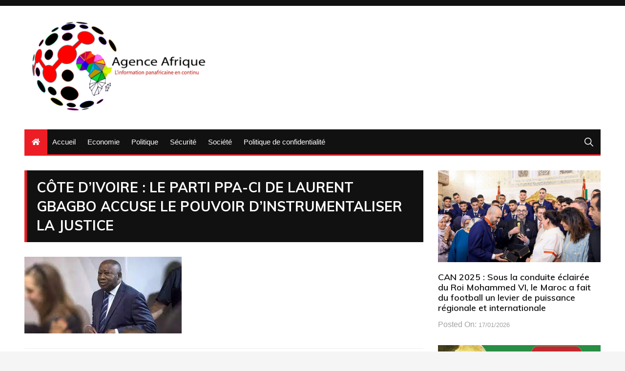

--- FILE ---
content_type: text/html; charset=UTF-8
request_url: https://www.agenceafrique.com/41791-cote-divoire-le-parti-ppa-ci-de-laurent-gbagbo-accuse-le-pouvoir-dinstrumentaliser-la-justice.html
body_size: 12363
content:
<!doctype html>
<html lang="fr-FR">
	<head>
		<meta charset="UTF-8">
		<meta name="viewport" content="width=device-width, initial-scale=1">
		<link rel="profile" href="http://gmpg.org/xfn/11">
		<title>Côte d’Ivoire : Le parti PPA-CI de Laurent Gbagbo accuse le pouvoir d&rsquo;instrumentaliser la justice &#8211; Agence Afrique</title>
<meta name='robots' content='max-image-preview:large' />
<link rel='dns-prefetch' href='//fonts.googleapis.com' />
<link rel="alternate" type="application/rss+xml" title="Agence Afrique &raquo; Flux" href="https://www.agenceafrique.com/feed" />
<link rel="alternate" type="application/rss+xml" title="Agence Afrique &raquo; Flux des commentaires" href="https://www.agenceafrique.com/comments/feed" />
<link rel="alternate" title="oEmbed (JSON)" type="application/json+oembed" href="https://www.agenceafrique.com/wp-json/oembed/1.0/embed?url=https%3A%2F%2Fwww.agenceafrique.com%2F41791-cote-divoire-le-parti-ppa-ci-de-laurent-gbagbo-accuse-le-pouvoir-dinstrumentaliser-la-justice.html" />
<link rel="alternate" title="oEmbed (XML)" type="text/xml+oembed" href="https://www.agenceafrique.com/wp-json/oembed/1.0/embed?url=https%3A%2F%2Fwww.agenceafrique.com%2F41791-cote-divoire-le-parti-ppa-ci-de-laurent-gbagbo-accuse-le-pouvoir-dinstrumentaliser-la-justice.html&#038;format=xml" />
<style id='wp-img-auto-sizes-contain-inline-css' type='text/css'>
img:is([sizes=auto i],[sizes^="auto," i]){contain-intrinsic-size:3000px 1500px}
/*# sourceURL=wp-img-auto-sizes-contain-inline-css */
</style>
<style id='wp-emoji-styles-inline-css' type='text/css'>

	img.wp-smiley, img.emoji {
		display: inline !important;
		border: none !important;
		box-shadow: none !important;
		height: 1em !important;
		width: 1em !important;
		margin: 0 0.07em !important;
		vertical-align: -0.1em !important;
		background: none !important;
		padding: 0 !important;
	}
/*# sourceURL=wp-emoji-styles-inline-css */
</style>
<style id='wp-block-library-inline-css' type='text/css'>
:root{--wp-block-synced-color:#7a00df;--wp-block-synced-color--rgb:122,0,223;--wp-bound-block-color:var(--wp-block-synced-color);--wp-editor-canvas-background:#ddd;--wp-admin-theme-color:#007cba;--wp-admin-theme-color--rgb:0,124,186;--wp-admin-theme-color-darker-10:#006ba1;--wp-admin-theme-color-darker-10--rgb:0,107,160.5;--wp-admin-theme-color-darker-20:#005a87;--wp-admin-theme-color-darker-20--rgb:0,90,135;--wp-admin-border-width-focus:2px}@media (min-resolution:192dpi){:root{--wp-admin-border-width-focus:1.5px}}.wp-element-button{cursor:pointer}:root .has-very-light-gray-background-color{background-color:#eee}:root .has-very-dark-gray-background-color{background-color:#313131}:root .has-very-light-gray-color{color:#eee}:root .has-very-dark-gray-color{color:#313131}:root .has-vivid-green-cyan-to-vivid-cyan-blue-gradient-background{background:linear-gradient(135deg,#00d084,#0693e3)}:root .has-purple-crush-gradient-background{background:linear-gradient(135deg,#34e2e4,#4721fb 50%,#ab1dfe)}:root .has-hazy-dawn-gradient-background{background:linear-gradient(135deg,#faaca8,#dad0ec)}:root .has-subdued-olive-gradient-background{background:linear-gradient(135deg,#fafae1,#67a671)}:root .has-atomic-cream-gradient-background{background:linear-gradient(135deg,#fdd79a,#004a59)}:root .has-nightshade-gradient-background{background:linear-gradient(135deg,#330968,#31cdcf)}:root .has-midnight-gradient-background{background:linear-gradient(135deg,#020381,#2874fc)}:root{--wp--preset--font-size--normal:16px;--wp--preset--font-size--huge:42px}.has-regular-font-size{font-size:1em}.has-larger-font-size{font-size:2.625em}.has-normal-font-size{font-size:var(--wp--preset--font-size--normal)}.has-huge-font-size{font-size:var(--wp--preset--font-size--huge)}.has-text-align-center{text-align:center}.has-text-align-left{text-align:left}.has-text-align-right{text-align:right}.has-fit-text{white-space:nowrap!important}#end-resizable-editor-section{display:none}.aligncenter{clear:both}.items-justified-left{justify-content:flex-start}.items-justified-center{justify-content:center}.items-justified-right{justify-content:flex-end}.items-justified-space-between{justify-content:space-between}.screen-reader-text{border:0;clip-path:inset(50%);height:1px;margin:-1px;overflow:hidden;padding:0;position:absolute;width:1px;word-wrap:normal!important}.screen-reader-text:focus{background-color:#ddd;clip-path:none;color:#444;display:block;font-size:1em;height:auto;left:5px;line-height:normal;padding:15px 23px 14px;text-decoration:none;top:5px;width:auto;z-index:100000}html :where(.has-border-color){border-style:solid}html :where([style*=border-top-color]){border-top-style:solid}html :where([style*=border-right-color]){border-right-style:solid}html :where([style*=border-bottom-color]){border-bottom-style:solid}html :where([style*=border-left-color]){border-left-style:solid}html :where([style*=border-width]){border-style:solid}html :where([style*=border-top-width]){border-top-style:solid}html :where([style*=border-right-width]){border-right-style:solid}html :where([style*=border-bottom-width]){border-bottom-style:solid}html :where([style*=border-left-width]){border-left-style:solid}html :where(img[class*=wp-image-]){height:auto;max-width:100%}:where(figure){margin:0 0 1em}html :where(.is-position-sticky){--wp-admin--admin-bar--position-offset:var(--wp-admin--admin-bar--height,0px)}@media screen and (max-width:600px){html :where(.is-position-sticky){--wp-admin--admin-bar--position-offset:0px}}

/*# sourceURL=wp-block-library-inline-css */
</style><style id='global-styles-inline-css' type='text/css'>
:root{--wp--preset--aspect-ratio--square: 1;--wp--preset--aspect-ratio--4-3: 4/3;--wp--preset--aspect-ratio--3-4: 3/4;--wp--preset--aspect-ratio--3-2: 3/2;--wp--preset--aspect-ratio--2-3: 2/3;--wp--preset--aspect-ratio--16-9: 16/9;--wp--preset--aspect-ratio--9-16: 9/16;--wp--preset--color--black: #000000;--wp--preset--color--cyan-bluish-gray: #abb8c3;--wp--preset--color--white: #ffffff;--wp--preset--color--pale-pink: #f78da7;--wp--preset--color--vivid-red: #cf2e2e;--wp--preset--color--luminous-vivid-orange: #ff6900;--wp--preset--color--luminous-vivid-amber: #fcb900;--wp--preset--color--light-green-cyan: #7bdcb5;--wp--preset--color--vivid-green-cyan: #00d084;--wp--preset--color--pale-cyan-blue: #8ed1fc;--wp--preset--color--vivid-cyan-blue: #0693e3;--wp--preset--color--vivid-purple: #9b51e0;--wp--preset--gradient--vivid-cyan-blue-to-vivid-purple: linear-gradient(135deg,rgb(6,147,227) 0%,rgb(155,81,224) 100%);--wp--preset--gradient--light-green-cyan-to-vivid-green-cyan: linear-gradient(135deg,rgb(122,220,180) 0%,rgb(0,208,130) 100%);--wp--preset--gradient--luminous-vivid-amber-to-luminous-vivid-orange: linear-gradient(135deg,rgb(252,185,0) 0%,rgb(255,105,0) 100%);--wp--preset--gradient--luminous-vivid-orange-to-vivid-red: linear-gradient(135deg,rgb(255,105,0) 0%,rgb(207,46,46) 100%);--wp--preset--gradient--very-light-gray-to-cyan-bluish-gray: linear-gradient(135deg,rgb(238,238,238) 0%,rgb(169,184,195) 100%);--wp--preset--gradient--cool-to-warm-spectrum: linear-gradient(135deg,rgb(74,234,220) 0%,rgb(151,120,209) 20%,rgb(207,42,186) 40%,rgb(238,44,130) 60%,rgb(251,105,98) 80%,rgb(254,248,76) 100%);--wp--preset--gradient--blush-light-purple: linear-gradient(135deg,rgb(255,206,236) 0%,rgb(152,150,240) 100%);--wp--preset--gradient--blush-bordeaux: linear-gradient(135deg,rgb(254,205,165) 0%,rgb(254,45,45) 50%,rgb(107,0,62) 100%);--wp--preset--gradient--luminous-dusk: linear-gradient(135deg,rgb(255,203,112) 0%,rgb(199,81,192) 50%,rgb(65,88,208) 100%);--wp--preset--gradient--pale-ocean: linear-gradient(135deg,rgb(255,245,203) 0%,rgb(182,227,212) 50%,rgb(51,167,181) 100%);--wp--preset--gradient--electric-grass: linear-gradient(135deg,rgb(202,248,128) 0%,rgb(113,206,126) 100%);--wp--preset--gradient--midnight: linear-gradient(135deg,rgb(2,3,129) 0%,rgb(40,116,252) 100%);--wp--preset--font-size--small: 13px;--wp--preset--font-size--medium: 20px;--wp--preset--font-size--large: 36px;--wp--preset--font-size--x-large: 42px;--wp--preset--spacing--20: 0.44rem;--wp--preset--spacing--30: 0.67rem;--wp--preset--spacing--40: 1rem;--wp--preset--spacing--50: 1.5rem;--wp--preset--spacing--60: 2.25rem;--wp--preset--spacing--70: 3.38rem;--wp--preset--spacing--80: 5.06rem;--wp--preset--shadow--natural: 6px 6px 9px rgba(0, 0, 0, 0.2);--wp--preset--shadow--deep: 12px 12px 50px rgba(0, 0, 0, 0.4);--wp--preset--shadow--sharp: 6px 6px 0px rgba(0, 0, 0, 0.2);--wp--preset--shadow--outlined: 6px 6px 0px -3px rgb(255, 255, 255), 6px 6px rgb(0, 0, 0);--wp--preset--shadow--crisp: 6px 6px 0px rgb(0, 0, 0);}:where(.is-layout-flex){gap: 0.5em;}:where(.is-layout-grid){gap: 0.5em;}body .is-layout-flex{display: flex;}.is-layout-flex{flex-wrap: wrap;align-items: center;}.is-layout-flex > :is(*, div){margin: 0;}body .is-layout-grid{display: grid;}.is-layout-grid > :is(*, div){margin: 0;}:where(.wp-block-columns.is-layout-flex){gap: 2em;}:where(.wp-block-columns.is-layout-grid){gap: 2em;}:where(.wp-block-post-template.is-layout-flex){gap: 1.25em;}:where(.wp-block-post-template.is-layout-grid){gap: 1.25em;}.has-black-color{color: var(--wp--preset--color--black) !important;}.has-cyan-bluish-gray-color{color: var(--wp--preset--color--cyan-bluish-gray) !important;}.has-white-color{color: var(--wp--preset--color--white) !important;}.has-pale-pink-color{color: var(--wp--preset--color--pale-pink) !important;}.has-vivid-red-color{color: var(--wp--preset--color--vivid-red) !important;}.has-luminous-vivid-orange-color{color: var(--wp--preset--color--luminous-vivid-orange) !important;}.has-luminous-vivid-amber-color{color: var(--wp--preset--color--luminous-vivid-amber) !important;}.has-light-green-cyan-color{color: var(--wp--preset--color--light-green-cyan) !important;}.has-vivid-green-cyan-color{color: var(--wp--preset--color--vivid-green-cyan) !important;}.has-pale-cyan-blue-color{color: var(--wp--preset--color--pale-cyan-blue) !important;}.has-vivid-cyan-blue-color{color: var(--wp--preset--color--vivid-cyan-blue) !important;}.has-vivid-purple-color{color: var(--wp--preset--color--vivid-purple) !important;}.has-black-background-color{background-color: var(--wp--preset--color--black) !important;}.has-cyan-bluish-gray-background-color{background-color: var(--wp--preset--color--cyan-bluish-gray) !important;}.has-white-background-color{background-color: var(--wp--preset--color--white) !important;}.has-pale-pink-background-color{background-color: var(--wp--preset--color--pale-pink) !important;}.has-vivid-red-background-color{background-color: var(--wp--preset--color--vivid-red) !important;}.has-luminous-vivid-orange-background-color{background-color: var(--wp--preset--color--luminous-vivid-orange) !important;}.has-luminous-vivid-amber-background-color{background-color: var(--wp--preset--color--luminous-vivid-amber) !important;}.has-light-green-cyan-background-color{background-color: var(--wp--preset--color--light-green-cyan) !important;}.has-vivid-green-cyan-background-color{background-color: var(--wp--preset--color--vivid-green-cyan) !important;}.has-pale-cyan-blue-background-color{background-color: var(--wp--preset--color--pale-cyan-blue) !important;}.has-vivid-cyan-blue-background-color{background-color: var(--wp--preset--color--vivid-cyan-blue) !important;}.has-vivid-purple-background-color{background-color: var(--wp--preset--color--vivid-purple) !important;}.has-black-border-color{border-color: var(--wp--preset--color--black) !important;}.has-cyan-bluish-gray-border-color{border-color: var(--wp--preset--color--cyan-bluish-gray) !important;}.has-white-border-color{border-color: var(--wp--preset--color--white) !important;}.has-pale-pink-border-color{border-color: var(--wp--preset--color--pale-pink) !important;}.has-vivid-red-border-color{border-color: var(--wp--preset--color--vivid-red) !important;}.has-luminous-vivid-orange-border-color{border-color: var(--wp--preset--color--luminous-vivid-orange) !important;}.has-luminous-vivid-amber-border-color{border-color: var(--wp--preset--color--luminous-vivid-amber) !important;}.has-light-green-cyan-border-color{border-color: var(--wp--preset--color--light-green-cyan) !important;}.has-vivid-green-cyan-border-color{border-color: var(--wp--preset--color--vivid-green-cyan) !important;}.has-pale-cyan-blue-border-color{border-color: var(--wp--preset--color--pale-cyan-blue) !important;}.has-vivid-cyan-blue-border-color{border-color: var(--wp--preset--color--vivid-cyan-blue) !important;}.has-vivid-purple-border-color{border-color: var(--wp--preset--color--vivid-purple) !important;}.has-vivid-cyan-blue-to-vivid-purple-gradient-background{background: var(--wp--preset--gradient--vivid-cyan-blue-to-vivid-purple) !important;}.has-light-green-cyan-to-vivid-green-cyan-gradient-background{background: var(--wp--preset--gradient--light-green-cyan-to-vivid-green-cyan) !important;}.has-luminous-vivid-amber-to-luminous-vivid-orange-gradient-background{background: var(--wp--preset--gradient--luminous-vivid-amber-to-luminous-vivid-orange) !important;}.has-luminous-vivid-orange-to-vivid-red-gradient-background{background: var(--wp--preset--gradient--luminous-vivid-orange-to-vivid-red) !important;}.has-very-light-gray-to-cyan-bluish-gray-gradient-background{background: var(--wp--preset--gradient--very-light-gray-to-cyan-bluish-gray) !important;}.has-cool-to-warm-spectrum-gradient-background{background: var(--wp--preset--gradient--cool-to-warm-spectrum) !important;}.has-blush-light-purple-gradient-background{background: var(--wp--preset--gradient--blush-light-purple) !important;}.has-blush-bordeaux-gradient-background{background: var(--wp--preset--gradient--blush-bordeaux) !important;}.has-luminous-dusk-gradient-background{background: var(--wp--preset--gradient--luminous-dusk) !important;}.has-pale-ocean-gradient-background{background: var(--wp--preset--gradient--pale-ocean) !important;}.has-electric-grass-gradient-background{background: var(--wp--preset--gradient--electric-grass) !important;}.has-midnight-gradient-background{background: var(--wp--preset--gradient--midnight) !important;}.has-small-font-size{font-size: var(--wp--preset--font-size--small) !important;}.has-medium-font-size{font-size: var(--wp--preset--font-size--medium) !important;}.has-large-font-size{font-size: var(--wp--preset--font-size--large) !important;}.has-x-large-font-size{font-size: var(--wp--preset--font-size--x-large) !important;}
/*# sourceURL=global-styles-inline-css */
</style>

<style id='classic-theme-styles-inline-css' type='text/css'>
/*! This file is auto-generated */
.wp-block-button__link{color:#fff;background-color:#32373c;border-radius:9999px;box-shadow:none;text-decoration:none;padding:calc(.667em + 2px) calc(1.333em + 2px);font-size:1.125em}.wp-block-file__button{background:#32373c;color:#fff;text-decoration:none}
/*# sourceURL=/wp-includes/css/classic-themes.min.css */
</style>
<link rel='stylesheet' id='everest-toolkit-css' href='https://www.agenceafrique.com/wp-content/plugins/everest-toolkit/public/css/everest-toolkit-public.css?ver=1.2.3' type='text/css' media='all' />
<link rel='stylesheet' id='everest-news-style-css' href='https://www.agenceafrique.com/wp-content/themes/everest-news/style.css?ver=6.9' type='text/css' media='all' />
<link rel='stylesheet' id='everest-news-fonts-css' href='//fonts.googleapis.com/css?family=Muli%3A400%2C400i%2C600%2C700%2C700i%7COpen%2BSans%3A400%2C400i%2C600%2C700%2C700i&#038;subset=latin%2Clatin-ext&#038;ver=6.9' type='text/css' media='all' />
<link rel='stylesheet' id='everest-news-main-css' href='https://www.agenceafrique.com/wp-content/themes/everest-news/assets/dist/css/main.css?ver=6.9' type='text/css' media='all' />
<script type="text/javascript" src="https://www.agenceafrique.com/wp-includes/js/jquery/jquery.min.js?ver=3.7.1" id="jquery-core-js"></script>
<script type="text/javascript" src="https://www.agenceafrique.com/wp-includes/js/jquery/jquery-migrate.min.js?ver=3.4.1" id="jquery-migrate-js"></script>
<script type="text/javascript" src="https://www.agenceafrique.com/wp-content/plugins/everest-toolkit/public/js/everest-toolkit-public.js?ver=1.2.3" id="everest-toolkit-js"></script>
<link rel="https://api.w.org/" href="https://www.agenceafrique.com/wp-json/" /><link rel="alternate" title="JSON" type="application/json" href="https://www.agenceafrique.com/wp-json/wp/v2/posts/41791" /><link rel="EditURI" type="application/rsd+xml" title="RSD" href="https://www.agenceafrique.com/xmlrpc.php?rsd" />
<meta name="generator" content="WordPress 6.9" />
<link rel="canonical" href="https://www.agenceafrique.com/41791-cote-divoire-le-parti-ppa-ci-de-laurent-gbagbo-accuse-le-pouvoir-dinstrumentaliser-la-justice.html" />
<link rel='shortlink' href='https://www.agenceafrique.com/?p=41791' />
        <!-- Google Analytics 4 Script -->
        <script async src="https://www.googletagmanager.com/gtag/js?id=UA-56062551-1"></script>
        <script>
          window.dataLayer = window.dataLayer || [];
          function gtag(){dataLayer.push(arguments);}
          gtag('js', new Date());

          gtag('config', 'UA-56062551-1');
        </script>
        		<noscript>
			<style>
				img.lazyload {
				 	display: none;
				}

				img.image-fallback {
				 	display: block;
				}
			</style>
		</noscript>
		<style>
			.primary-navigation li.primarynav_search_icon {
							}
			#toTop {
							}

							.copyright-notice a,
				.social-icons-list li a:hover,
				.social-icons-list-post-page li:first-child,
				.en-author-box .author-name h3,
				.page-404-entry .header-404 h3 span,
				.widget_rss ul li a,
				.event-page-top-box .event-metas ul p {
					color: #ED1D25;
				}

				.en-breaking-news .ticker-head-col span,
				.owl-carousel .owl-nav button.owl-next, 
				.owl-carousel .owl-nav button.owl-prev,
				ul.post-categories li a,
				.widget-title:after,
				.en-custom-category ul li a,
				.btn-general,
				.en-popular-trending-posts-widget-1 ul.tabs li.current,
				#toTop,
				#header-search input[type=submit], 
				.search-box input[type=submit], 
				.widget_search input[type=submit],
				.en-pagination .pagi-layout-1 .nav-links span.current,
				.header-lay-2 .main-navigation .home-btn a, 
				.header-lay-3 .main-navigation .home-btn a,
				button, 
				input[type=button], 
				input[type=reset], 
				input[type=submit],
				.calendar_wrap caption,
				.live-feeds-entry .live-feed .leftbox span,
				.en-popular-trending-posts-widget-1 .content-holder .left-col span {
					background-color: #ED1D25;
				}

				ul.post-categories li a:before,
				.en-breaking-news .ticker-head-col span:before {
					border-top-color: #ED1D25;
				}

				.header-lay-2 .main-navigation, 
				.header-lay-3 .main-navigation {
					border-bottom-color: #ED1D25;
				}

				.post-page-layout-1 .page-title h2,
				.post-format.quote-format blockquote {
					border-left-color: #ED1D25;
				}
						</style>
				<style type="text/css">
					.header-lay-5 .site-title a,
			.header-lay-2 .site-title a,
			.site-description {
				position: absolute;
				clip: rect(1px, 1px, 1px, 1px);
			}
					</style>
		<link rel="icon" href="https://www.agenceafrique.com/wp-content/uploads/2022/06/cropped-agence-afrique-logo-1-32x32.png" sizes="32x32" />
<link rel="icon" href="https://www.agenceafrique.com/wp-content/uploads/2022/06/cropped-agence-afrique-logo-1-192x192.png" sizes="192x192" />
<link rel="apple-touch-icon" href="https://www.agenceafrique.com/wp-content/uploads/2022/06/cropped-agence-afrique-logo-1-180x180.png" />
<meta name="msapplication-TileImage" content="https://www.agenceafrique.com/wp-content/uploads/2022/06/cropped-agence-afrique-logo-1-270x270.png" />
	</head>

	<body class="wp-singular post-template-default single single-post postid-41791 single-format-standard wp-custom-logo wp-theme-everest-news boxed">
				
		<div class="en-pagewrap">

			<header class="en-general-header header-lay-2 en-standard-section-spacing">
    <div class="header-inner">
                    <div class="header-top-wrapper">
                <div class="en-container">
                    <div class="en-row">
                        <div class="en-col category-nav-col">
                            <div class="category-navigation">
                                                            </div><!-- .category-navigation -->
                        </div><!-- .en-col.category-nav-col -->
                        <div class="en-col social-col">
                            		<ul class="social-icons-list">
			        </ul><!-- .social-icons-list -->
		                        </div><!-- .en-col.social-col -->
                    </div><!-- .en-row -->
                </div><!-- .en-container -->
            </div><!-- .header-top-wrapper -->
                    <div class="header-logo-advt-wrapper">
            <div class="en-container">
                <div class="en-row">
                    <div class="en-col logo-col">
                         		<div class="branding-col">
            <a href="https://www.agenceafrique.com/" class="custom-logo-link" rel="home"><img width="398" height="206" src="https://www.agenceafrique.com/wp-content/uploads/2022/06/cropped-agence-afrique-logod.png" class="custom-logo" alt="Agence Afrique" decoding="async" fetchpriority="high" srcset="https://www.agenceafrique.com/wp-content/uploads/2022/06/cropped-agence-afrique-logod.png 398w, https://www.agenceafrique.com/wp-content/uploads/2022/06/cropped-agence-afrique-logod-300x155.png 300w" sizes="(max-width: 398px) 100vw, 398px" /></a>        </div><!-- .branding-col -->
 		                    </div><!-- .en-col.logo-col -->
                                    </div><!-- .en-row.advt-col -->
            </div><!-- .en-container -->
        </div><!-- .header-logo-advt-wrapper -->

        <div class="header-nav-extra-wrapper">
            <div class="en-container">
                <div class="en-row">
                    <div class="en-col nav-col">
                        <div class="primary-menu-wrap">
                            <div class="main-navigation" id="main-menu">
                                <ul id="menu-main" class=""><li class="home-btn"><a href="https://www.agenceafrique.com/"><i class="fas fa-home"></i></a></li><li id="menu-item-790" class="menu-item menu-item-type-custom menu-item-object-custom menu-item-home menu-item-790"><a href="http://www.agenceafrique.com/">Accueil</a></li>
<li id="menu-item-791" class="menu-item menu-item-type-taxonomy menu-item-object-category menu-item-791"><a href="https://www.agenceafrique.com/category/economie">Economie</a></li>
<li id="menu-item-795" class="menu-item menu-item-type-taxonomy menu-item-object-category current-post-ancestor current-menu-parent current-post-parent menu-item-795"><a href="https://www.agenceafrique.com/category/politique">Politique</a></li>
<li id="menu-item-843" class="menu-item menu-item-type-taxonomy menu-item-object-category menu-item-843"><a href="https://www.agenceafrique.com/category/securite">Sécurité</a></li>
<li id="menu-item-844" class="menu-item menu-item-type-taxonomy menu-item-object-category menu-item-844"><a href="https://www.agenceafrique.com/category/societe">Société</a></li>
<li id="menu-item-13061" class="menu-item menu-item-type-post_type menu-item-object-page menu-item-privacy-policy menu-item-13061"><a rel="privacy-policy" href="https://www.agenceafrique.com/politique-de-confidentialite">Politique de confidentialité</a></li>
</ul>                            </div><!-- #main-menu.main-navigation -->
                                                            <div class="header-search">
                                    <a id="search-toggle" href="javascript:;"><i class="icon ion-ios-search"></i></a>
                                    <div id="header-search">
                                        <form role="search" method="get" id="search-form" class="clearfix" action="https://www.agenceafrique.com/"><input type="search" name="s" placeholder="Type Something" value="" ><input type="submit" id="submit" value="Search"></form>                                    </div><!-- .header_search -->
                                </div><!-- .header-search -->
                                                        </div><!-- .primary-menu-wrap -->
                    </div><!-- .en-col.nav-col -->
                </div><!-- .en-row -->
            </div><!-- .en-container -->
        </div><!-- .header-nav-extra-wrapper -->
    </div><!-- .header-inner -->
</header><!-- .en-general-header.header-lay-2.en-standard-section-spacing -->            <div id="canvas-aside">
                <div class="canvas-inner">
                    
		<div id="recent-posts-2" class="widget"><div class="widget_recent_entries">
		<div class="widget-title"><h3>Articles récents</h3></div>
		<ul>
											<li>
					<a href="https://www.agenceafrique.com/62831-can-2025-sous-la-conduite-eclairee-du-roi-mohammed-vi-le-maroc-a-fait-du-football-un-levier-de-puissance-regionale-et-internationale.html">CAN 2025 : Sous la conduite éclairée du Roi Mohammed VI, le Maroc a fait du football un levier de puissance régionale et internationale</a>
									</li>
											<li>
					<a href="https://www.agenceafrique.com/62827-la-can-2025-au-maroc-une-reussite-economique-historique-pour-le-football-africain-qui-a-fait-grimper-de-90-les-revenus-de-la-caf.html">La CAN 2025 au Maroc, une réussite économique historique pour le football africain qui a fait grimper de 90% les revenus de la CAF</a>
									</li>
											<li>
					<a href="https://www.agenceafrique.com/62821-le-fmi-prevoit-une-croissance-de-6-5-en-2025-a-djibouti-tiree-par-une-forte-activite-portuaire.html">Le FMI prévoit une croissance de 6.5% en 2025 à Djibouti, tirée par une forte activité portuaire</a>
									</li>
											<li>
					<a href="https://www.agenceafrique.com/62818-crise-a-lest-de-la-rdc-le-president-de-la-commission-de-lua-en-concertation-strategique-a-lome.html">Crise à l&rsquo;Est de la RDC : Le Président de la Commission de l’UA en concertation stratégique à Lomé</a>
									</li>
											<li>
					<a href="https://www.agenceafrique.com/62813-le-nigeria-se-felicite-de-son-retrait-de-la-liste-des-pays-tiers-a-haut-risque-de-lue-en-matiere-de-lbc-ft.html">Le Nigeria se félicite de son retrait de la liste des pays tiers à haut risque de l’UE en matière de LBC/FT</a>
									</li>
					</ul>

		</div></div>                </div><!-- .canvas-inner -->
            </div><!-- #canvas-aside -->
            <div id="canvas-aside-mask"></div>
            <div class="en-inner-pages-main-wrapper columns-2">
    <div class="en-container">
                <div class="row">
                        <div class="en-col main-content-area-outer sticky-sidebar">
                <div id="primary" class="content-area">
                    <main id="main" class="site-main">
                    	<section class="en-page-entry post-page-entry post-page-layout-1">
    <article id="post-41791" class="post-41791 post type-post status-publish format-standard has-post-thumbnail hentry category-politique tag-cei tag-charles-ble-goude tag-cote-divoire tag-damana-pickass tag-justin-kone-katinan tag-laurent-gbagbo tag-ppa-ci">
        <div class="page-title">
            <h2 class="clr-white f-size-xl">
                Côte d’Ivoire : Le parti PPA-CI de Laurent Gbagbo accuse le pouvoir d&rsquo;instrumentaliser la justice            </h2><!-- .clr-white.f-size-xl -->
        </div><!-- .page-title -->
        				<div class="featured-image">
			        <img width="322" height="157" src="https://www.agenceafrique.com/wp-content/uploads/2023/03/index.jpg" class="attachment-full size-full wp-post-image" alt="Côte d’Ivoire : Le parti PPA-CI de Laurent Gbagbo accuse le pouvoir d&rsquo;instrumentaliser la justice" decoding="async" srcset="https://www.agenceafrique.com/wp-content/uploads/2023/03/index.jpg 322w, https://www.agenceafrique.com/wp-content/uploads/2023/03/index-300x146.jpg 300w" sizes="(max-width: 322px) 100vw, 322px" />			    </div><!-- .featured-image.thumb.lazyloading -->
								<div class="entry-meta">
	                <ul class="metas">
	                				                    <li class="posted-date clr-special">
			                    	Posted On: <a href="https://www.agenceafrique.com/41791-cote-divoire-le-parti-ppa-ci-de-laurent-gbagbo-accuse-le-pouvoir-dinstrumentaliser-la-justice.html" rel="bookmark"><time class="entry-date published updated" datetime="2023-03-03T10:25:34+00:00">03/03/2023</time></a>					            </li><!-- .posted-date.clr-white -->
					            			                    <li class="author clr-special">
			                    	Posted By: <a href="https://www.agenceafrique.com/author/admagc">Agence Afrique</a>			                    </li><!-- .author.clr-white -->
			                    	                    
	                </ul><!-- .metas -->
	            </div><!-- .entry-meta -->
				        
        <div class="page-contents-entry">
            <div class="editor-entry">
                <p>Le porte-parole du Parti des peuples africains (PPA-CI), de l&rsquo;ex-Président ivoirien, Laurent Gbabgo, a accusé jeudi le pouvoir «d&rsquo;instrumentalisation de la justice à des fins politiques», après l&rsquo;arrestation la semaine dernière d&rsquo;une trentaine de militants de cette formation politique.</p>
<p>«L&rsquo;appareil judiciaire est devenu un instrument d&rsquo;oppression des opposants ivoiriens», a affirmé devant la presse locale, le porte-parole du PPA-CI, Justin Koné Katinan.</p>
<p>Il a notamment déploré l&rsquo;arrestation le 24 février, d&rsquo;une trentaine de militants du PPA-CI pour «troubles à l&rsquo;ordre public» et leur placement en détention. Leur procès se tiendra le 9 mars, a précisé leur avocat, Me Sylvain Tapi.</p>
<p>Selon lui, ces militants étaient venus soutenir le Secrétaire général du PPA-CI, Damana Pickass, convoqué par un juge d&rsquo;instruction pour son rôle présumé dans l&rsquo;attaque d&rsquo;une caserne à Abidjan en 2021. Il a été inculpé et placé sous contrôle judiciaire dans cette affaire.</p>
<p>Damana Pickass s&rsquo;était rendu célèbre lorsqu’à la fin de 2010, il avait empêché la proclamation des résultats partiels de la présidentielle, en arrachant la feuille des résultats, des mains du porte-parole de la Commission électorale indépendante (CEI), puis en la déchirant en direct devant les caméras de télévision.</p>
<p>Depuis la présidentielle de 2020, où des violences avaient fait 85 morts et 500 blessés, plusieurs signes d&rsquo;apaisement politique sont toutefois, devenus perceptibles en Côte d&rsquo;Ivoire.</p>
<p>Les législatives se sont tenues dans le calme en mars 2021, et les opposants Laurent Gbagbo et Charles Blé Goudé ont fait leur retour dans le pays, après leur acquittement par la justice internationale.</p>
<p>Les prochaines élections municipales et régionales en Côte d&rsquo;Ivoire, sont prévues pour octobre et novembre 2023 et la présidentielle doit avoir lieu en 2025.</p>
            </div><!-- .editor-entry -->
        </div><!-- .page-contents-entry -->
    </article>
</section><!-- .en-page-entry.post-page-entry.post-page-layout-1 -->
	<nav class="navigation post-navigation" aria-label="Publications">
		<h2 class="screen-reader-text">Navigation de l’article</h2>
		<div class="nav-links"><div class="nav-previous"><a href="https://www.agenceafrique.com/41787-egypte-inflation-hausse-des-prix-du-carburant.html" rel="prev">Prev Post</a></div><div class="nav-next"><a href="https://www.agenceafrique.com/41794-lafrique-du-sud-accueillera-fin-aout-2023-le-sommet-des-brics.html" rel="next">Next Post</a></div></div>
	</nav>    <section class="en-front-widget-9 en-related-posts-block">
                <div class="related-posts-title">
                <h3 class="clr-primary f-size-l">Lire aussi</h3>
            </div><!-- .related-posts-title -->
                    <div class="widgets-contents-entry">
            <div class="row">
                                    <div class="en-col">
                        <article class="box">
                            <div class="thumb">
                                                                    <a class="lazyloading" href="https://www.agenceafrique.com/62818-crise-a-lest-de-la-rdc-le-president-de-la-commission-de-lua-en-concertation-strategique-a-lome.html">
                                        <img class="lazyload" src="[data-uri]" data-src="https://www.agenceafrique.com/wp-content/uploads/2026/01/616832703_1313019347522400_350657985964854863_n-800x450.jpg" data-srcset="https://www.agenceafrique.com/wp-content/uploads/2026/01/616832703_1313019347522400_350657985964854863_n-800x450.jpg" alt="Crise à l&rsquo;Est de la RDC : Le Président de la Commission de l’UA en concertation stratégique à Lomé">
                                        <noscript>
                                            <img src="https://www.agenceafrique.com/wp-content/uploads/2026/01/616832703_1313019347522400_350657985964854863_n-800x450.jpg" srcset="https://www.agenceafrique.com/wp-content/uploads/2026/01/616832703_1313019347522400_350657985964854863_n-800x450.jpg" class="image-fallback" alt="Crise à l&rsquo;Est de la RDC : Le Président de la Commission de l’UA en concertation stratégique à Lomé">
                                        </noscript>

                                    </a>
                                                                </div><!-- .thumb -->
                            <div class="content-holder">
                                <div class="entry-title">
                                    <h3 class="post-title f-size-s clr-primary">
                                        <a href="https://www.agenceafrique.com/62818-crise-a-lest-de-la-rdc-le-president-de-la-commission-de-lua-en-concertation-strategique-a-lome.html">Crise à l&rsquo;Est de la RDC : Le Président de la Commission de l’UA en concertation stratégique à Lomé</a>
                                    </h3><!-- .post-title.f-size-s.clr-primary -->
                                </div><!-- .entry-title -->
                                				<div class="entry-meta">
	                <ul class="metas">
	                				                    <li class="posted-date clr-special">
			                    	Posted On: <a href="https://www.agenceafrique.com/62818-crise-a-lest-de-la-rdc-le-president-de-la-commission-de-lua-en-concertation-strategique-a-lome.html" rel="bookmark"><time class="entry-date published updated" datetime="2026-01-16T12:43:47+00:00">16/01/2026</time></a>					            </li><!-- .posted-date.clr-white -->
					            			                    <li class="author clr-special">
			                    	Posted By: <a href="https://www.agenceafrique.com/author/admagc">Agence Afrique</a>			                    </li><!-- .author.clr-white -->
			                    	                    
	                </ul><!-- .metas -->
	            </div><!-- .entry-meta -->
				                                <div class="excerpt">
                                    <p>Le Président de la Commission de l&rsquo;Union africaine (UA), Mahmoud Ali Youssouf, est arrivé, hier</p>
                                </div><!-- .excerpt -->
                            </div><!-- .content-holder -->
                        </article><!-- .box -->
                    </div><!-- .en-col -->
                                        <div class="en-col">
                        <article class="box">
                            <div class="thumb">
                                                                    <a class="lazyloading" href="https://www.agenceafrique.com/62813-le-nigeria-se-felicite-de-son-retrait-de-la-liste-des-pays-tiers-a-haut-risque-de-lue-en-matiere-de-lbc-ft.html">
                                        <img class="lazyload" src="[data-uri]" data-src="https://www.agenceafrique.com/wp-content/uploads/2026/01/Bola-Ahmed-Tinubu.jpg" data-srcset="https://www.agenceafrique.com/wp-content/uploads/2026/01/Bola-Ahmed-Tinubu.jpg" alt="Le Nigeria se félicite de son retrait de la liste des pays tiers à haut risque de l’UE en matière de LBC/FT">
                                        <noscript>
                                            <img src="https://www.agenceafrique.com/wp-content/uploads/2026/01/Bola-Ahmed-Tinubu.jpg" srcset="https://www.agenceafrique.com/wp-content/uploads/2026/01/Bola-Ahmed-Tinubu.jpg" class="image-fallback" alt="Le Nigeria se félicite de son retrait de la liste des pays tiers à haut risque de l’UE en matière de LBC/FT">
                                        </noscript>

                                    </a>
                                                                </div><!-- .thumb -->
                            <div class="content-holder">
                                <div class="entry-title">
                                    <h3 class="post-title f-size-s clr-primary">
                                        <a href="https://www.agenceafrique.com/62813-le-nigeria-se-felicite-de-son-retrait-de-la-liste-des-pays-tiers-a-haut-risque-de-lue-en-matiere-de-lbc-ft.html">Le Nigeria se félicite de son retrait de la liste des pays tiers à haut risque de l’UE en matière de LBC/FT</a>
                                    </h3><!-- .post-title.f-size-s.clr-primary -->
                                </div><!-- .entry-title -->
                                				<div class="entry-meta">
	                <ul class="metas">
	                				                    <li class="posted-date clr-special">
			                    	Posted On: <a href="https://www.agenceafrique.com/62813-le-nigeria-se-felicite-de-son-retrait-de-la-liste-des-pays-tiers-a-haut-risque-de-lue-en-matiere-de-lbc-ft.html" rel="bookmark"><time class="entry-date published updated" datetime="2026-01-16T12:39:45+00:00">16/01/2026</time></a>					            </li><!-- .posted-date.clr-white -->
					            			                    <li class="author clr-special">
			                    	Posted By: <a href="https://www.agenceafrique.com/author/admagc">Agence Afrique</a>			                    </li><!-- .author.clr-white -->
			                    	                    
	                </ul><!-- .metas -->
	            </div><!-- .entry-meta -->
				                                <div class="excerpt">
                                    <p>Le gouvernement fédéral du Nigeria a salué, jeudi, la décision de la Commission européenne de</p>
                                </div><!-- .excerpt -->
                            </div><!-- .content-holder -->
                        </article><!-- .box -->
                    </div><!-- .en-col -->
                                        <div class="en-col">
                        <article class="box">
                            <div class="thumb">
                                                                    <a class="lazyloading" href="https://www.agenceafrique.com/62800-le-mali-a-celebre-ce-mercredi-la-journee-nationale-de-la-souverainete-retrouvee.html">
                                        <img class="lazyload" src="[data-uri]" data-src="https://www.agenceafrique.com/wp-content/uploads/2026/01/WR7EYRHCRFMODPUCLJ24TK3XVA-800x450.jpg" data-srcset="https://www.agenceafrique.com/wp-content/uploads/2026/01/WR7EYRHCRFMODPUCLJ24TK3XVA-800x450.jpg" alt="Le Mali a célébré ce mercredi, la «Journée nationale de la souveraineté retrouvée»">
                                        <noscript>
                                            <img src="https://www.agenceafrique.com/wp-content/uploads/2026/01/WR7EYRHCRFMODPUCLJ24TK3XVA-800x450.jpg" srcset="https://www.agenceafrique.com/wp-content/uploads/2026/01/WR7EYRHCRFMODPUCLJ24TK3XVA-800x450.jpg" class="image-fallback" alt="Le Mali a célébré ce mercredi, la «Journée nationale de la souveraineté retrouvée»">
                                        </noscript>

                                    </a>
                                                                </div><!-- .thumb -->
                            <div class="content-holder">
                                <div class="entry-title">
                                    <h3 class="post-title f-size-s clr-primary">
                                        <a href="https://www.agenceafrique.com/62800-le-mali-a-celebre-ce-mercredi-la-journee-nationale-de-la-souverainete-retrouvee.html">Le Mali a célébré ce mercredi, la «Journée nationale de la souveraineté retrouvée»</a>
                                    </h3><!-- .post-title.f-size-s.clr-primary -->
                                </div><!-- .entry-title -->
                                				<div class="entry-meta">
	                <ul class="metas">
	                				                    <li class="posted-date clr-special">
			                    	Posted On: <a href="https://www.agenceafrique.com/62800-le-mali-a-celebre-ce-mercredi-la-journee-nationale-de-la-souverainete-retrouvee.html" rel="bookmark"><time class="entry-date published updated" datetime="2026-01-15T11:24:48+00:00">15/01/2026</time></a>					            </li><!-- .posted-date.clr-white -->
					            			                    <li class="author clr-special">
			                    	Posted By: <a href="https://www.agenceafrique.com/author/admagc">Agence Afrique</a>			                    </li><!-- .author.clr-white -->
			                    	                    
	                </ul><!-- .metas -->
	            </div><!-- .entry-meta -->
				                                <div class="excerpt">
                                    <p>Pour la quatrième année consécutive, les Maliens ont commémoré ce mercredi 14 janvier, la «Journée</p>
                                </div><!-- .excerpt -->
                            </div><!-- .content-holder -->
                        </article><!-- .box -->
                    </div><!-- .en-col -->
                                        <div class="en-col">
                        <article class="box">
                            <div class="thumb">
                                                                    <a class="lazyloading" href="https://www.agenceafrique.com/62793-les-etats-unis-suspendent-le-traitement-des-visas-dimmigration-pour-26-pays-africains.html">
                                        <img class="lazyload" src="[data-uri]" data-src="https://www.agenceafrique.com/wp-content/uploads/2026/01/images-7.jpg" data-srcset="https://www.agenceafrique.com/wp-content/uploads/2026/01/images-7.jpg" alt="Les Etats-Unis suspendent le traitement des visas d’immigration pour 26 pays africains">
                                        <noscript>
                                            <img src="https://www.agenceafrique.com/wp-content/uploads/2026/01/images-7.jpg" srcset="https://www.agenceafrique.com/wp-content/uploads/2026/01/images-7.jpg" class="image-fallback" alt="Les Etats-Unis suspendent le traitement des visas d’immigration pour 26 pays africains">
                                        </noscript>

                                    </a>
                                                                </div><!-- .thumb -->
                            <div class="content-holder">
                                <div class="entry-title">
                                    <h3 class="post-title f-size-s clr-primary">
                                        <a href="https://www.agenceafrique.com/62793-les-etats-unis-suspendent-le-traitement-des-visas-dimmigration-pour-26-pays-africains.html">Les Etats-Unis suspendent le traitement des visas d’immigration pour 26 pays africains</a>
                                    </h3><!-- .post-title.f-size-s.clr-primary -->
                                </div><!-- .entry-title -->
                                				<div class="entry-meta">
	                <ul class="metas">
	                				                    <li class="posted-date clr-special">
			                    	Posted On: <a href="https://www.agenceafrique.com/62793-les-etats-unis-suspendent-le-traitement-des-visas-dimmigration-pour-26-pays-africains.html" rel="bookmark"><time class="entry-date published updated" datetime="2026-01-15T11:20:38+00:00">15/01/2026</time></a>					            </li><!-- .posted-date.clr-white -->
					            			                    <li class="author clr-special">
			                    	Posted By: <a href="https://www.agenceafrique.com/author/admagc">Agence Afrique</a>			                    </li><!-- .author.clr-white -->
			                    	                    
	                </ul><!-- .metas -->
	            </div><!-- .entry-meta -->
				                                <div class="excerpt">
                                    <p>Le département d’Etat américain a annoncé ce jeudi dans un communiqué, qu’il suspendra, à partir</p>
                                </div><!-- .excerpt -->
                            </div><!-- .content-holder -->
                        </article><!-- .box -->
                    </div><!-- .en-col -->
                                        <div class="en-col">
                        <article class="box">
                            <div class="thumb">
                                                                    <a class="lazyloading" href="https://www.agenceafrique.com/62771-justice-le-maroc-et-la-belgique-scellent-un-accord-visant-a-renforcer-la-cooperation-judiciaire-et-la-lutte-contre-la-criminalite.html">
                                        <img class="lazyload" src="[data-uri]" data-src="https://www.agenceafrique.com/wp-content/uploads/2026/01/9608b3b3-cfad-431c-aa49-31e721870c7d-750x430-1.jpeg" data-srcset="https://www.agenceafrique.com/wp-content/uploads/2026/01/9608b3b3-cfad-431c-aa49-31e721870c7d-750x430-1.jpeg" alt="Justice : Le Maroc et la Belgique scellent un accord visant à renforcer la coopération judiciaire et la lutte contre la criminalité">
                                        <noscript>
                                            <img src="https://www.agenceafrique.com/wp-content/uploads/2026/01/9608b3b3-cfad-431c-aa49-31e721870c7d-750x430-1.jpeg" srcset="https://www.agenceafrique.com/wp-content/uploads/2026/01/9608b3b3-cfad-431c-aa49-31e721870c7d-750x430-1.jpeg" class="image-fallback" alt="Justice : Le Maroc et la Belgique scellent un accord visant à renforcer la coopération judiciaire et la lutte contre la criminalité">
                                        </noscript>

                                    </a>
                                                                </div><!-- .thumb -->
                            <div class="content-holder">
                                <div class="entry-title">
                                    <h3 class="post-title f-size-s clr-primary">
                                        <a href="https://www.agenceafrique.com/62771-justice-le-maroc-et-la-belgique-scellent-un-accord-visant-a-renforcer-la-cooperation-judiciaire-et-la-lutte-contre-la-criminalite.html">Justice : Le Maroc et la Belgique scellent un accord visant à renforcer la coopération judiciaire et la lutte contre la criminalité</a>
                                    </h3><!-- .post-title.f-size-s.clr-primary -->
                                </div><!-- .entry-title -->
                                				<div class="entry-meta">
	                <ul class="metas">
	                				                    <li class="posted-date clr-special">
			                    	Posted On: <a href="https://www.agenceafrique.com/62771-justice-le-maroc-et-la-belgique-scellent-un-accord-visant-a-renforcer-la-cooperation-judiciaire-et-la-lutte-contre-la-criminalite.html" rel="bookmark"><time class="entry-date published" datetime="2026-01-13T13:28:34+00:00">13/01/2026</time></a>					            </li><!-- .posted-date.clr-white -->
					            			                    <li class="author clr-special">
			                    	Posted By: <a href="https://www.agenceafrique.com/author/admagc">Agence Afrique</a>			                    </li><!-- .author.clr-white -->
			                    	                    
	                </ul><!-- .metas -->
	            </div><!-- .entry-meta -->
				                                <div class="excerpt">
                                    <p>Les ministères de la Justice du Royaume du Maroc et du Royaume de Belgique se</p>
                                </div><!-- .excerpt -->
                            </div><!-- .content-holder -->
                        </article><!-- .box -->
                    </div><!-- .en-col -->
                                        <div class="en-col">
                        <article class="box">
                            <div class="thumb">
                                                                    <a class="lazyloading" href="https://www.agenceafrique.com/62768-lua-appelle-au-dialogue-et-au-renforcement-du-multilateralisme-suite-a-lannonce-du-retrait-des-usa-de-certaines-institutions.html">
                                        <img class="lazyload" src="[data-uri]" data-src="https://www.agenceafrique.com/wp-content/uploads/2026/01/615556577_1310564824434519_3539327557959261463_n-e1768310701761-800x450.jpg" data-srcset="https://www.agenceafrique.com/wp-content/uploads/2026/01/615556577_1310564824434519_3539327557959261463_n-e1768310701761-800x450.jpg" alt="L’UA appelle au dialogue et au renforcement du multilatéralisme suite à l’annonce du retrait des USA de certaines institutions">
                                        <noscript>
                                            <img src="https://www.agenceafrique.com/wp-content/uploads/2026/01/615556577_1310564824434519_3539327557959261463_n-e1768310701761-800x450.jpg" srcset="https://www.agenceafrique.com/wp-content/uploads/2026/01/615556577_1310564824434519_3539327557959261463_n-e1768310701761-800x450.jpg" class="image-fallback" alt="L’UA appelle au dialogue et au renforcement du multilatéralisme suite à l’annonce du retrait des USA de certaines institutions">
                                        </noscript>

                                    </a>
                                                                </div><!-- .thumb -->
                            <div class="content-holder">
                                <div class="entry-title">
                                    <h3 class="post-title f-size-s clr-primary">
                                        <a href="https://www.agenceafrique.com/62768-lua-appelle-au-dialogue-et-au-renforcement-du-multilateralisme-suite-a-lannonce-du-retrait-des-usa-de-certaines-institutions.html">L’UA appelle au dialogue et au renforcement du multilatéralisme suite à l’annonce du retrait des USA de certaines institutions</a>
                                    </h3><!-- .post-title.f-size-s.clr-primary -->
                                </div><!-- .entry-title -->
                                				<div class="entry-meta">
	                <ul class="metas">
	                				                    <li class="posted-date clr-special">
			                    	Posted On: <a href="https://www.agenceafrique.com/62768-lua-appelle-au-dialogue-et-au-renforcement-du-multilateralisme-suite-a-lannonce-du-retrait-des-usa-de-certaines-institutions.html" rel="bookmark"><time class="entry-date published updated" datetime="2026-01-13T13:25:04+00:00">13/01/2026</time></a>					            </li><!-- .posted-date.clr-white -->
					            			                    <li class="author clr-special">
			                    	Posted By: <a href="https://www.agenceafrique.com/author/admagc">Agence Afrique</a>			                    </li><!-- .author.clr-white -->
			                    	                    
	                </ul><!-- .metas -->
	            </div><!-- .entry-meta -->
				                                <div class="excerpt">
                                    <p>La Commission de l&rsquo;Union africaine (UA) a plaidé ce lundi 12 janvier, en faveur d’un</p>
                                </div><!-- .excerpt -->
                            </div><!-- .content-holder -->
                        </article><!-- .box -->
                    </div><!-- .en-col -->
                                </div><!-- .row -->
        </div><!-- .widgets-contents-entry -->
    </section><!-- .en-front-widget-9.en-related-posts-block -->
                        </main><!-- #main.site-main -->
                </div><!-- #primary.content-area -->
            </div><!-- .en-col main-content-area-outer -->
            <div class="en-col aside-sidebar-outer aside-right-outer sticky-sidebar">
    <aside class="secondary">
                            <div class="en-postwidget en-latestpost widget">
                                                <div class="widgets-contents-entry">
                                                            <article class="box">
                                    <div class="thumb">
                                        <a class="lazyloading" href="https://www.agenceafrique.com/62831-can-2025-sous-la-conduite-eclairee-du-roi-mohammed-vi-le-maroc-a-fait-du-football-un-levier-de-puissance-regionale-et-internationale.html">
                                                                                            <img class="lazyload" src="[data-uri]" data-src="https://www.agenceafrique.com/wp-content/uploads/2026/01/Roi-3-781x450.jpg" data-srcset="https://www.agenceafrique.com/wp-content/uploads/2026/01/Roi-3-781x450.jpg" alt="CAN 2025 : Sous la conduite éclairée du Roi Mohammed VI, le Maroc a fait du football un levier de puissance régionale et internationale">
                                                <noscript>
                                                    <img src="https://www.agenceafrique.com/wp-content/uploads/2026/01/Roi-3-781x450.jpg" srcset="https://www.agenceafrique.com/wp-content/uploads/2026/01/Roi-3-781x450.jpg" class="image-fallback" alt="CAN 2025 : Sous la conduite éclairée du Roi Mohammed VI, le Maroc a fait du football un levier de puissance régionale et internationale">
                                                </noscript>
                                                                                        </a>
                                                                            </div><!-- .thumb -->
                                    <div class="content-holder">
                                        <div class="entry-title">
                                            <h3 class="post-title f-size-s clr-primary"><a href="https://www.agenceafrique.com/62831-can-2025-sous-la-conduite-eclairee-du-roi-mohammed-vi-le-maroc-a-fait-du-football-un-levier-de-puissance-regionale-et-internationale.html">CAN 2025 : Sous la conduite éclairée du Roi Mohammed VI, le Maroc a fait du football un levier de puissance régionale et internationale</a></h3>
                                        </div>
                                        				<div class="entry-meta">
	                <ul class="metas">
	                				                    <li class="posted-date clr-special">
			                    	Posted On: <a href="https://www.agenceafrique.com/62831-can-2025-sous-la-conduite-eclairee-du-roi-mohammed-vi-le-maroc-a-fait-du-football-un-levier-de-puissance-regionale-et-internationale.html" rel="bookmark"><time class="entry-date published updated" datetime="2026-01-17T21:49:40+00:00">17/01/2026</time></a>					            </li><!-- .posted-date.clr-white -->
					            	                    
	                </ul><!-- .metas -->
	            </div><!-- .entry-meta -->
				                                    </div><!-- .content-holder -->
                                </article><!-- .box -->
                                                                <article class="box">
                                    <div class="thumb">
                                        <a class="lazyloading" href="https://www.agenceafrique.com/62827-la-can-2025-au-maroc-une-reussite-economique-historique-pour-le-football-africain-qui-a-fait-grimper-de-90-les-revenus-de-la-caf.html">
                                                                                            <img class="lazyload" src="[data-uri]" data-src="https://www.agenceafrique.com/wp-content/uploads/2026/01/CAF-2-800x450.jpg" data-srcset="https://www.agenceafrique.com/wp-content/uploads/2026/01/CAF-2-800x450.jpg" alt="La CAN 2025 au Maroc, une réussite économique historique pour le football africain qui a fait grimper de 90% les revenus de la CAF">
                                                <noscript>
                                                    <img src="https://www.agenceafrique.com/wp-content/uploads/2026/01/CAF-2-800x450.jpg" srcset="https://www.agenceafrique.com/wp-content/uploads/2026/01/CAF-2-800x450.jpg" class="image-fallback" alt="La CAN 2025 au Maroc, une réussite économique historique pour le football africain qui a fait grimper de 90% les revenus de la CAF">
                                                </noscript>
                                                                                        </a>
                                                                            </div><!-- .thumb -->
                                    <div class="content-holder">
                                        <div class="entry-title">
                                            <h3 class="post-title f-size-s clr-primary"><a href="https://www.agenceafrique.com/62827-la-can-2025-au-maroc-une-reussite-economique-historique-pour-le-football-africain-qui-a-fait-grimper-de-90-les-revenus-de-la-caf.html">La CAN 2025 au Maroc, une réussite économique historique pour le football africain qui a fait grimper de 90% les revenus de la CAF</a></h3>
                                        </div>
                                        				<div class="entry-meta">
	                <ul class="metas">
	                				                    <li class="posted-date clr-special">
			                    	Posted On: <a href="https://www.agenceafrique.com/62827-la-can-2025-au-maroc-une-reussite-economique-historique-pour-le-football-africain-qui-a-fait-grimper-de-90-les-revenus-de-la-caf.html" rel="bookmark"><time class="entry-date published" datetime="2026-01-16T16:47:12+00:00">16/01/2026</time></a>					            </li><!-- .posted-date.clr-white -->
					            	                    
	                </ul><!-- .metas -->
	            </div><!-- .entry-meta -->
				                                    </div><!-- .content-holder -->
                                </article><!-- .box -->
                                                                <article class="box">
                                    <div class="thumb">
                                        <a class="lazyloading" href="https://www.agenceafrique.com/62821-le-fmi-prevoit-une-croissance-de-6-5-en-2025-a-djibouti-tiree-par-une-forte-activite-portuaire.html">
                                                                                            <img class="lazyload" src="[data-uri]" data-src="https://www.agenceafrique.com/wp-content/uploads/2026/01/Djibouti_City_Djibouti_2009.jpg" data-srcset="https://www.agenceafrique.com/wp-content/uploads/2026/01/Djibouti_City_Djibouti_2009.jpg" alt="Le FMI prévoit une croissance de 6.5% en 2025 à Djibouti, tirée par une forte activité portuaire">
                                                <noscript>
                                                    <img src="https://www.agenceafrique.com/wp-content/uploads/2026/01/Djibouti_City_Djibouti_2009.jpg" srcset="https://www.agenceafrique.com/wp-content/uploads/2026/01/Djibouti_City_Djibouti_2009.jpg" class="image-fallback" alt="Le FMI prévoit une croissance de 6.5% en 2025 à Djibouti, tirée par une forte activité portuaire">
                                                </noscript>
                                                                                        </a>
                                                                            </div><!-- .thumb -->
                                    <div class="content-holder">
                                        <div class="entry-title">
                                            <h3 class="post-title f-size-s clr-primary"><a href="https://www.agenceafrique.com/62821-le-fmi-prevoit-une-croissance-de-6-5-en-2025-a-djibouti-tiree-par-une-forte-activite-portuaire.html">Le FMI prévoit une croissance de 6.5% en 2025 à Djibouti, tirée par une forte activité portuaire</a></h3>
                                        </div>
                                        				<div class="entry-meta">
	                <ul class="metas">
	                				                    <li class="posted-date clr-special">
			                    	Posted On: <a href="https://www.agenceafrique.com/62821-le-fmi-prevoit-une-croissance-de-6-5-en-2025-a-djibouti-tiree-par-une-forte-activite-portuaire.html" rel="bookmark"><time class="entry-date published updated" datetime="2026-01-16T12:44:49+00:00">16/01/2026</time></a>					            </li><!-- .posted-date.clr-white -->
					            	                    
	                </ul><!-- .metas -->
	            </div><!-- .entry-meta -->
				                                    </div><!-- .content-holder -->
                                </article><!-- .box -->
                                                                <article class="box">
                                    <div class="thumb">
                                        <a class="lazyloading" href="https://www.agenceafrique.com/62818-crise-a-lest-de-la-rdc-le-president-de-la-commission-de-lua-en-concertation-strategique-a-lome.html">
                                                                                            <img class="lazyload" src="[data-uri]" data-src="https://www.agenceafrique.com/wp-content/uploads/2026/01/616832703_1313019347522400_350657985964854863_n-800x450.jpg" data-srcset="https://www.agenceafrique.com/wp-content/uploads/2026/01/616832703_1313019347522400_350657985964854863_n-800x450.jpg" alt="Crise à l&rsquo;Est de la RDC : Le Président de la Commission de l’UA en concertation stratégique à Lomé">
                                                <noscript>
                                                    <img src="https://www.agenceafrique.com/wp-content/uploads/2026/01/616832703_1313019347522400_350657985964854863_n-800x450.jpg" srcset="https://www.agenceafrique.com/wp-content/uploads/2026/01/616832703_1313019347522400_350657985964854863_n-800x450.jpg" class="image-fallback" alt="Crise à l&rsquo;Est de la RDC : Le Président de la Commission de l’UA en concertation stratégique à Lomé">
                                                </noscript>
                                                                                        </a>
                                                                            </div><!-- .thumb -->
                                    <div class="content-holder">
                                        <div class="entry-title">
                                            <h3 class="post-title f-size-s clr-primary"><a href="https://www.agenceafrique.com/62818-crise-a-lest-de-la-rdc-le-president-de-la-commission-de-lua-en-concertation-strategique-a-lome.html">Crise à l&rsquo;Est de la RDC : Le Président de la Commission de l’UA en concertation stratégique à Lomé</a></h3>
                                        </div>
                                        				<div class="entry-meta">
	                <ul class="metas">
	                				                    <li class="posted-date clr-special">
			                    	Posted On: <a href="https://www.agenceafrique.com/62818-crise-a-lest-de-la-rdc-le-president-de-la-commission-de-lua-en-concertation-strategique-a-lome.html" rel="bookmark"><time class="entry-date published updated" datetime="2026-01-16T12:43:47+00:00">16/01/2026</time></a>					            </li><!-- .posted-date.clr-white -->
					            	                    
	                </ul><!-- .metas -->
	            </div><!-- .entry-meta -->
				                                    </div><!-- .content-holder -->
                                </article><!-- .box -->
                                                                <article class="box">
                                    <div class="thumb">
                                        <a class="lazyloading" href="https://www.agenceafrique.com/62813-le-nigeria-se-felicite-de-son-retrait-de-la-liste-des-pays-tiers-a-haut-risque-de-lue-en-matiere-de-lbc-ft.html">
                                                                                            <img class="lazyload" src="[data-uri]" data-src="https://www.agenceafrique.com/wp-content/uploads/2026/01/Bola-Ahmed-Tinubu.jpg" data-srcset="https://www.agenceafrique.com/wp-content/uploads/2026/01/Bola-Ahmed-Tinubu.jpg" alt="Le Nigeria se félicite de son retrait de la liste des pays tiers à haut risque de l’UE en matière de LBC/FT">
                                                <noscript>
                                                    <img src="https://www.agenceafrique.com/wp-content/uploads/2026/01/Bola-Ahmed-Tinubu.jpg" srcset="https://www.agenceafrique.com/wp-content/uploads/2026/01/Bola-Ahmed-Tinubu.jpg" class="image-fallback" alt="Le Nigeria se félicite de son retrait de la liste des pays tiers à haut risque de l’UE en matière de LBC/FT">
                                                </noscript>
                                                                                        </a>
                                                                            </div><!-- .thumb -->
                                    <div class="content-holder">
                                        <div class="entry-title">
                                            <h3 class="post-title f-size-s clr-primary"><a href="https://www.agenceafrique.com/62813-le-nigeria-se-felicite-de-son-retrait-de-la-liste-des-pays-tiers-a-haut-risque-de-lue-en-matiere-de-lbc-ft.html">Le Nigeria se félicite de son retrait de la liste des pays tiers à haut risque de l’UE en matière de LBC/FT</a></h3>
                                        </div>
                                        				<div class="entry-meta">
	                <ul class="metas">
	                				                    <li class="posted-date clr-special">
			                    	Posted On: <a href="https://www.agenceafrique.com/62813-le-nigeria-se-felicite-de-son-retrait-de-la-liste-des-pays-tiers-a-haut-risque-de-lue-en-matiere-de-lbc-ft.html" rel="bookmark"><time class="entry-date published updated" datetime="2026-01-16T12:39:45+00:00">16/01/2026</time></a>					            </li><!-- .posted-date.clr-white -->
					            	                    
	                </ul><!-- .metas -->
	            </div><!-- .entry-meta -->
				                                    </div><!-- .content-holder -->
                                </article><!-- .box -->
                                                        </div><!-- .widgets-contents-entry -->
                    </div><!-- .en-postwidget.en-latestpost.widget -->
                        </aside><!-- .secondary -->
</div><!-- .en-col aside-sidebar-outer -->        </div><!-- .row -->
    </div><!-- .en-container -->
</div><!-- .en-inner-pages-main-wrapper -->

		<footer class="footer">
            <div class="footer-inner">
                <div class="en-container">
                                        <div class="bottom-footer">
                        <div class="row">
                                                        <div class="col-lg-6 col-md-6 col-sm-12">
                                <div class="copyright-notice">
                                    <p>
                                        Agence Afrique by <a href="https://everestthemes.com">Everestthemes</a>                                    </p>
                                </div>
                            </div><!-- .col -->
                                                    </div><!-- .row -->
                    </div><!-- .bottom-footer -->
                </div><!-- .en-container -->
            </div><!-- .footer-inner -->
        </footer><!-- .footer -->
    </div><!-- .en-pagewrap -->
    
<script type="speculationrules">
{"prefetch":[{"source":"document","where":{"and":[{"href_matches":"/*"},{"not":{"href_matches":["/wp-*.php","/wp-admin/*","/wp-content/uploads/*","/wp-content/*","/wp-content/plugins/*","/wp-content/themes/everest-news/*","/*\\?(.+)"]}},{"not":{"selector_matches":"a[rel~=\"nofollow\"]"}},{"not":{"selector_matches":".no-prefetch, .no-prefetch a"}}]},"eagerness":"conservative"}]}
</script>
<script type="text/javascript" src="https://www.agenceafrique.com/wp-includes/js/imagesloaded.min.js?ver=5.0.0" id="imagesloaded-js"></script>
<script type="text/javascript" src="https://www.agenceafrique.com/wp-includes/js/masonry.min.js?ver=4.2.2" id="masonry-js"></script>
<script type="text/javascript" src="https://www.agenceafrique.com/wp-content/themes/everest-news/assets/dist/js/bundle.min.js?ver=1.1.1" id="everest-news-bundle-js"></script>
<script id="wp-emoji-settings" type="application/json">
{"baseUrl":"https://s.w.org/images/core/emoji/17.0.2/72x72/","ext":".png","svgUrl":"https://s.w.org/images/core/emoji/17.0.2/svg/","svgExt":".svg","source":{"concatemoji":"https://www.agenceafrique.com/wp-includes/js/wp-emoji-release.min.js?ver=6.9"}}
</script>
<script type="module">
/* <![CDATA[ */
/*! This file is auto-generated */
const a=JSON.parse(document.getElementById("wp-emoji-settings").textContent),o=(window._wpemojiSettings=a,"wpEmojiSettingsSupports"),s=["flag","emoji"];function i(e){try{var t={supportTests:e,timestamp:(new Date).valueOf()};sessionStorage.setItem(o,JSON.stringify(t))}catch(e){}}function c(e,t,n){e.clearRect(0,0,e.canvas.width,e.canvas.height),e.fillText(t,0,0);t=new Uint32Array(e.getImageData(0,0,e.canvas.width,e.canvas.height).data);e.clearRect(0,0,e.canvas.width,e.canvas.height),e.fillText(n,0,0);const a=new Uint32Array(e.getImageData(0,0,e.canvas.width,e.canvas.height).data);return t.every((e,t)=>e===a[t])}function p(e,t){e.clearRect(0,0,e.canvas.width,e.canvas.height),e.fillText(t,0,0);var n=e.getImageData(16,16,1,1);for(let e=0;e<n.data.length;e++)if(0!==n.data[e])return!1;return!0}function u(e,t,n,a){switch(t){case"flag":return n(e,"\ud83c\udff3\ufe0f\u200d\u26a7\ufe0f","\ud83c\udff3\ufe0f\u200b\u26a7\ufe0f")?!1:!n(e,"\ud83c\udde8\ud83c\uddf6","\ud83c\udde8\u200b\ud83c\uddf6")&&!n(e,"\ud83c\udff4\udb40\udc67\udb40\udc62\udb40\udc65\udb40\udc6e\udb40\udc67\udb40\udc7f","\ud83c\udff4\u200b\udb40\udc67\u200b\udb40\udc62\u200b\udb40\udc65\u200b\udb40\udc6e\u200b\udb40\udc67\u200b\udb40\udc7f");case"emoji":return!a(e,"\ud83e\u1fac8")}return!1}function f(e,t,n,a){let r;const o=(r="undefined"!=typeof WorkerGlobalScope&&self instanceof WorkerGlobalScope?new OffscreenCanvas(300,150):document.createElement("canvas")).getContext("2d",{willReadFrequently:!0}),s=(o.textBaseline="top",o.font="600 32px Arial",{});return e.forEach(e=>{s[e]=t(o,e,n,a)}),s}function r(e){var t=document.createElement("script");t.src=e,t.defer=!0,document.head.appendChild(t)}a.supports={everything:!0,everythingExceptFlag:!0},new Promise(t=>{let n=function(){try{var e=JSON.parse(sessionStorage.getItem(o));if("object"==typeof e&&"number"==typeof e.timestamp&&(new Date).valueOf()<e.timestamp+604800&&"object"==typeof e.supportTests)return e.supportTests}catch(e){}return null}();if(!n){if("undefined"!=typeof Worker&&"undefined"!=typeof OffscreenCanvas&&"undefined"!=typeof URL&&URL.createObjectURL&&"undefined"!=typeof Blob)try{var e="postMessage("+f.toString()+"("+[JSON.stringify(s),u.toString(),c.toString(),p.toString()].join(",")+"));",a=new Blob([e],{type:"text/javascript"});const r=new Worker(URL.createObjectURL(a),{name:"wpTestEmojiSupports"});return void(r.onmessage=e=>{i(n=e.data),r.terminate(),t(n)})}catch(e){}i(n=f(s,u,c,p))}t(n)}).then(e=>{for(const n in e)a.supports[n]=e[n],a.supports.everything=a.supports.everything&&a.supports[n],"flag"!==n&&(a.supports.everythingExceptFlag=a.supports.everythingExceptFlag&&a.supports[n]);var t;a.supports.everythingExceptFlag=a.supports.everythingExceptFlag&&!a.supports.flag,a.supports.everything||((t=a.source||{}).concatemoji?r(t.concatemoji):t.wpemoji&&t.twemoji&&(r(t.twemoji),r(t.wpemoji)))});
//# sourceURL=https://www.agenceafrique.com/wp-includes/js/wp-emoji-loader.min.js
/* ]]> */
</script>
</body>
</html>

